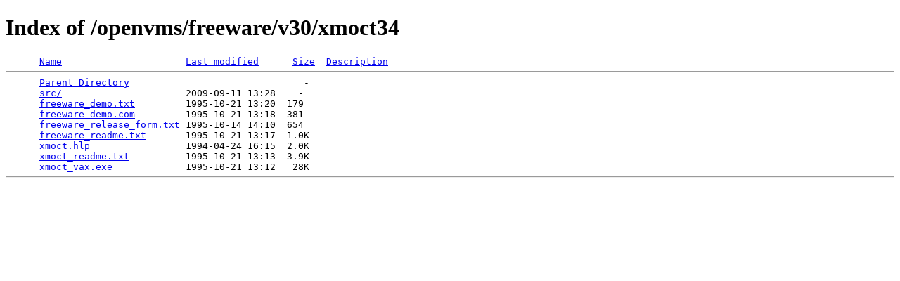

--- FILE ---
content_type: text/html;charset=ISO-8859-1
request_url: https://www.digiater.nl/openvms/freeware/v30/xmoct34/?C=S;O=A
body_size: 1213
content:
<!DOCTYPE HTML PUBLIC "-//W3C//DTD HTML 4.01//EN" "http://www.w3.org/TR/html4/strict.dtd">
<html>
 <head>
  <title>Index of /openvms/freeware/v30/xmoct34</title>
 </head>
 <body>
<h1>Index of /openvms/freeware/v30/xmoct34</h1>
<pre>      <a href="?C=N;O=A">Name</a>                      <a href="?C=M;O=A">Last modified</a>      <a href="?C=S;O=D">Size</a>  <a href="?C=D;O=A">Description</a><hr>      <a href="/openvms/freeware/v30/">Parent Directory</a>                               -   
      <a href="src/">src/</a>                      2009-09-11 13:28    -   
      <a href="freeware_demo.txt">freeware_demo.txt</a>         1995-10-21 13:20  179   
      <a href="freeware_demo.com">freeware_demo.com</a>         1995-10-21 13:18  381   
      <a href="freeware_release_form.txt">freeware_release_form.txt</a> 1995-10-14 14:10  654   
      <a href="freeware_readme.txt">freeware_readme.txt</a>       1995-10-21 13:17  1.0K  
      <a href="xmoct.hlp">xmoct.hlp</a>                 1994-04-24 16:15  2.0K  
      <a href="xmoct_readme.txt">xmoct_readme.txt</a>          1995-10-21 13:13  3.9K  
      <a href="xmoct_vax.exe">xmoct_vax.exe</a>             1995-10-21 13:12   28K  
<hr></pre>
</body></html>
